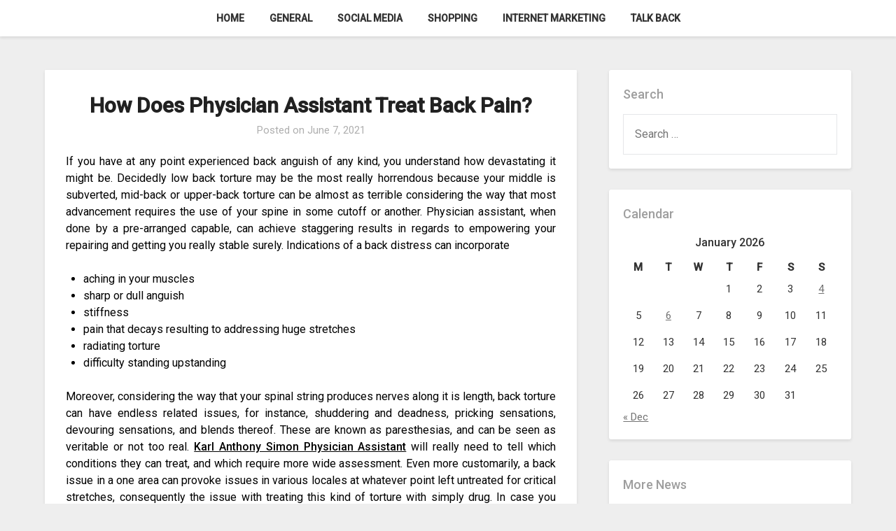

--- FILE ---
content_type: text/html; charset=UTF-8
request_url: https://www.emptynestonline.net/health/how-does-physician-assistant-treat-back-pain.htm
body_size: 54160
content:
<!doctype html>
<html lang="en-US">
<head>
	<meta charset="UTF-8">
	<meta name="viewport" content="width=device-width, initial-scale=1">
	<link rel="profile" href="https://gmpg.org/xfn/11">
	<meta name='robots' content='index, follow, max-image-preview:large, max-snippet:-1, max-video-preview:-1' />

	<!-- This site is optimized with the Yoast SEO plugin v26.7 - https://yoast.com/wordpress/plugins/seo/ -->
	<title>How Does Physician Assistant Treat Back Pain? - Emptynestonline</title>
	<link rel="canonical" href="https://www.emptynestonline.net/health/how-does-physician-assistant-treat-back-pain.htm" />
	<meta property="og:locale" content="en_US" />
	<meta property="og:type" content="article" />
	<meta property="og:title" content="How Does Physician Assistant Treat Back Pain? - Emptynestonline" />
	<meta property="og:description" content="If you have at any point experienced back anguish of any kind, you understand how devastating it might be. Decidedly low back torture may be the most really horrendous because your middle is subverted, mid-back or upper-back torture can be almost as terrible considering the way that most advancement requires the use of your spine..." />
	<meta property="og:url" content="https://www.emptynestonline.net/health/how-does-physician-assistant-treat-back-pain.htm" />
	<meta property="og:site_name" content="Emptynestonline" />
	<meta property="article:published_time" content="2021-06-07T10:13:04+00:00" />
	<meta property="article:modified_time" content="2021-06-10T10:46:04+00:00" />
	<meta property="og:image" content="https://www.emptynestonline.net/wp-content/uploads/2021/06/PA-Doctors-Review-Report_G_621938972-860x574-1.jpg" />
	<meta name="author" content="jack" />
	<meta name="twitter:card" content="summary_large_image" />
	<meta name="twitter:label1" content="Written by" />
	<meta name="twitter:data1" content="jack" />
	<meta name="twitter:label2" content="Est. reading time" />
	<meta name="twitter:data2" content="2 minutes" />
	<script type="application/ld+json" class="yoast-schema-graph">{"@context":"https://schema.org","@graph":[{"@type":"Article","@id":"https://www.emptynestonline.net/health/how-does-physician-assistant-treat-back-pain.htm#article","isPartOf":{"@id":"https://www.emptynestonline.net/health/how-does-physician-assistant-treat-back-pain.htm"},"author":{"name":"jack","@id":"https://www.emptynestonline.net/#/schema/person/78d4f9400054d99274d6d0bfc39fab1c"},"headline":"How Does Physician Assistant Treat Back Pain?","datePublished":"2021-06-07T10:13:04+00:00","dateModified":"2021-06-10T10:46:04+00:00","mainEntityOfPage":{"@id":"https://www.emptynestonline.net/health/how-does-physician-assistant-treat-back-pain.htm"},"wordCount":454,"publisher":{"@id":"https://www.emptynestonline.net/#organization"},"image":{"@id":"https://www.emptynestonline.net/health/how-does-physician-assistant-treat-back-pain.htm#primaryimage"},"thumbnailUrl":"https://www.emptynestonline.net/wp-content/uploads/2021/06/PA-Doctors-Review-Report_G_621938972-860x574-1.jpg","articleSection":["Health"],"inLanguage":"en-US"},{"@type":"WebPage","@id":"https://www.emptynestonline.net/health/how-does-physician-assistant-treat-back-pain.htm","url":"https://www.emptynestonline.net/health/how-does-physician-assistant-treat-back-pain.htm","name":"How Does Physician Assistant Treat Back Pain? - Emptynestonline","isPartOf":{"@id":"https://www.emptynestonline.net/#website"},"primaryImageOfPage":{"@id":"https://www.emptynestonline.net/health/how-does-physician-assistant-treat-back-pain.htm#primaryimage"},"image":{"@id":"https://www.emptynestonline.net/health/how-does-physician-assistant-treat-back-pain.htm#primaryimage"},"thumbnailUrl":"https://www.emptynestonline.net/wp-content/uploads/2021/06/PA-Doctors-Review-Report_G_621938972-860x574-1.jpg","datePublished":"2021-06-07T10:13:04+00:00","dateModified":"2021-06-10T10:46:04+00:00","breadcrumb":{"@id":"https://www.emptynestonline.net/health/how-does-physician-assistant-treat-back-pain.htm#breadcrumb"},"inLanguage":"en-US","potentialAction":[{"@type":"ReadAction","target":["https://www.emptynestonline.net/health/how-does-physician-assistant-treat-back-pain.htm"]}]},{"@type":"ImageObject","inLanguage":"en-US","@id":"https://www.emptynestonline.net/health/how-does-physician-assistant-treat-back-pain.htm#primaryimage","url":"https://www.emptynestonline.net/wp-content/uploads/2021/06/PA-Doctors-Review-Report_G_621938972-860x574-1.jpg","contentUrl":"https://www.emptynestonline.net/wp-content/uploads/2021/06/PA-Doctors-Review-Report_G_621938972-860x574-1.jpg","width":860,"height":574,"caption":"Physician Assistant"},{"@type":"BreadcrumbList","@id":"https://www.emptynestonline.net/health/how-does-physician-assistant-treat-back-pain.htm#breadcrumb","itemListElement":[{"@type":"ListItem","position":1,"name":"Home","item":"https://www.emptynestonline.net/"},{"@type":"ListItem","position":2,"name":"How Does Physician Assistant Treat Back Pain?"}]},{"@type":"WebSite","@id":"https://www.emptynestonline.net/#website","url":"https://www.emptynestonline.net/","name":"Emptynestonline","description":"Experience best things","publisher":{"@id":"https://www.emptynestonline.net/#organization"},"potentialAction":[{"@type":"SearchAction","target":{"@type":"EntryPoint","urlTemplate":"https://www.emptynestonline.net/?s={search_term_string}"},"query-input":{"@type":"PropertyValueSpecification","valueRequired":true,"valueName":"search_term_string"}}],"inLanguage":"en-US"},{"@type":"Organization","@id":"https://www.emptynestonline.net/#organization","name":"Emptynestonline","url":"https://www.emptynestonline.net/","logo":{"@type":"ImageObject","inLanguage":"en-US","@id":"https://www.emptynestonline.net/#/schema/logo/image/","url":"https://www.emptynestonline.net/wp-content/uploads/2025/08/image-Photoroom-2025-08-07T170751.208.png","contentUrl":"https://www.emptynestonline.net/wp-content/uploads/2025/08/image-Photoroom-2025-08-07T170751.208.png","width":347,"height":168,"caption":"Emptynestonline"},"image":{"@id":"https://www.emptynestonline.net/#/schema/logo/image/"}},{"@type":"Person","@id":"https://www.emptynestonline.net/#/schema/person/78d4f9400054d99274d6d0bfc39fab1c","name":"jack","image":{"@type":"ImageObject","inLanguage":"en-US","@id":"https://www.emptynestonline.net/#/schema/person/image/","url":"https://secure.gravatar.com/avatar/27fcf94f76c37d2efe75074cdfac0fb8ebfe8db4b73c290676b10c4e487434fb?s=96&d=mm&r=g","contentUrl":"https://secure.gravatar.com/avatar/27fcf94f76c37d2efe75074cdfac0fb8ebfe8db4b73c290676b10c4e487434fb?s=96&d=mm&r=g","caption":"jack"},"url":"https://www.emptynestonline.net/author/admin"}]}</script>
	<!-- / Yoast SEO plugin. -->


<link rel='dns-prefetch' href='//fonts.googleapis.com' />
<link rel="alternate" type="application/rss+xml" title="Emptynestonline &raquo; Feed" href="https://www.emptynestonline.net/feed" />
<link rel="alternate" title="oEmbed (JSON)" type="application/json+oembed" href="https://www.emptynestonline.net/wp-json/oembed/1.0/embed?url=https%3A%2F%2Fwww.emptynestonline.net%2Fhealth%2Fhow-does-physician-assistant-treat-back-pain.htm" />
<link rel="alternate" title="oEmbed (XML)" type="text/xml+oembed" href="https://www.emptynestonline.net/wp-json/oembed/1.0/embed?url=https%3A%2F%2Fwww.emptynestonline.net%2Fhealth%2Fhow-does-physician-assistant-treat-back-pain.htm&#038;format=xml" />
<style id='wp-img-auto-sizes-contain-inline-css' type='text/css'>
img:is([sizes=auto i],[sizes^="auto," i]){contain-intrinsic-size:3000px 1500px}
/*# sourceURL=wp-img-auto-sizes-contain-inline-css */
</style>
<style id='wp-emoji-styles-inline-css' type='text/css'>

	img.wp-smiley, img.emoji {
		display: inline !important;
		border: none !important;
		box-shadow: none !important;
		height: 1em !important;
		width: 1em !important;
		margin: 0 0.07em !important;
		vertical-align: -0.1em !important;
		background: none !important;
		padding: 0 !important;
	}
/*# sourceURL=wp-emoji-styles-inline-css */
</style>
<style id='wp-block-library-inline-css' type='text/css'>
:root{--wp-block-synced-color:#7a00df;--wp-block-synced-color--rgb:122,0,223;--wp-bound-block-color:var(--wp-block-synced-color);--wp-editor-canvas-background:#ddd;--wp-admin-theme-color:#007cba;--wp-admin-theme-color--rgb:0,124,186;--wp-admin-theme-color-darker-10:#006ba1;--wp-admin-theme-color-darker-10--rgb:0,107,160.5;--wp-admin-theme-color-darker-20:#005a87;--wp-admin-theme-color-darker-20--rgb:0,90,135;--wp-admin-border-width-focus:2px}@media (min-resolution:192dpi){:root{--wp-admin-border-width-focus:1.5px}}.wp-element-button{cursor:pointer}:root .has-very-light-gray-background-color{background-color:#eee}:root .has-very-dark-gray-background-color{background-color:#313131}:root .has-very-light-gray-color{color:#eee}:root .has-very-dark-gray-color{color:#313131}:root .has-vivid-green-cyan-to-vivid-cyan-blue-gradient-background{background:linear-gradient(135deg,#00d084,#0693e3)}:root .has-purple-crush-gradient-background{background:linear-gradient(135deg,#34e2e4,#4721fb 50%,#ab1dfe)}:root .has-hazy-dawn-gradient-background{background:linear-gradient(135deg,#faaca8,#dad0ec)}:root .has-subdued-olive-gradient-background{background:linear-gradient(135deg,#fafae1,#67a671)}:root .has-atomic-cream-gradient-background{background:linear-gradient(135deg,#fdd79a,#004a59)}:root .has-nightshade-gradient-background{background:linear-gradient(135deg,#330968,#31cdcf)}:root .has-midnight-gradient-background{background:linear-gradient(135deg,#020381,#2874fc)}:root{--wp--preset--font-size--normal:16px;--wp--preset--font-size--huge:42px}.has-regular-font-size{font-size:1em}.has-larger-font-size{font-size:2.625em}.has-normal-font-size{font-size:var(--wp--preset--font-size--normal)}.has-huge-font-size{font-size:var(--wp--preset--font-size--huge)}.has-text-align-center{text-align:center}.has-text-align-left{text-align:left}.has-text-align-right{text-align:right}.has-fit-text{white-space:nowrap!important}#end-resizable-editor-section{display:none}.aligncenter{clear:both}.items-justified-left{justify-content:flex-start}.items-justified-center{justify-content:center}.items-justified-right{justify-content:flex-end}.items-justified-space-between{justify-content:space-between}.screen-reader-text{border:0;clip-path:inset(50%);height:1px;margin:-1px;overflow:hidden;padding:0;position:absolute;width:1px;word-wrap:normal!important}.screen-reader-text:focus{background-color:#ddd;clip-path:none;color:#444;display:block;font-size:1em;height:auto;left:5px;line-height:normal;padding:15px 23px 14px;text-decoration:none;top:5px;width:auto;z-index:100000}html :where(.has-border-color){border-style:solid}html :where([style*=border-top-color]){border-top-style:solid}html :where([style*=border-right-color]){border-right-style:solid}html :where([style*=border-bottom-color]){border-bottom-style:solid}html :where([style*=border-left-color]){border-left-style:solid}html :where([style*=border-width]){border-style:solid}html :where([style*=border-top-width]){border-top-style:solid}html :where([style*=border-right-width]){border-right-style:solid}html :where([style*=border-bottom-width]){border-bottom-style:solid}html :where([style*=border-left-width]){border-left-style:solid}html :where(img[class*=wp-image-]){height:auto;max-width:100%}:where(figure){margin:0 0 1em}html :where(.is-position-sticky){--wp-admin--admin-bar--position-offset:var(--wp-admin--admin-bar--height,0px)}@media screen and (max-width:600px){html :where(.is-position-sticky){--wp-admin--admin-bar--position-offset:0px}}

/*# sourceURL=wp-block-library-inline-css */
</style><style id='global-styles-inline-css' type='text/css'>
:root{--wp--preset--aspect-ratio--square: 1;--wp--preset--aspect-ratio--4-3: 4/3;--wp--preset--aspect-ratio--3-4: 3/4;--wp--preset--aspect-ratio--3-2: 3/2;--wp--preset--aspect-ratio--2-3: 2/3;--wp--preset--aspect-ratio--16-9: 16/9;--wp--preset--aspect-ratio--9-16: 9/16;--wp--preset--color--black: #000000;--wp--preset--color--cyan-bluish-gray: #abb8c3;--wp--preset--color--white: #ffffff;--wp--preset--color--pale-pink: #f78da7;--wp--preset--color--vivid-red: #cf2e2e;--wp--preset--color--luminous-vivid-orange: #ff6900;--wp--preset--color--luminous-vivid-amber: #fcb900;--wp--preset--color--light-green-cyan: #7bdcb5;--wp--preset--color--vivid-green-cyan: #00d084;--wp--preset--color--pale-cyan-blue: #8ed1fc;--wp--preset--color--vivid-cyan-blue: #0693e3;--wp--preset--color--vivid-purple: #9b51e0;--wp--preset--gradient--vivid-cyan-blue-to-vivid-purple: linear-gradient(135deg,rgb(6,147,227) 0%,rgb(155,81,224) 100%);--wp--preset--gradient--light-green-cyan-to-vivid-green-cyan: linear-gradient(135deg,rgb(122,220,180) 0%,rgb(0,208,130) 100%);--wp--preset--gradient--luminous-vivid-amber-to-luminous-vivid-orange: linear-gradient(135deg,rgb(252,185,0) 0%,rgb(255,105,0) 100%);--wp--preset--gradient--luminous-vivid-orange-to-vivid-red: linear-gradient(135deg,rgb(255,105,0) 0%,rgb(207,46,46) 100%);--wp--preset--gradient--very-light-gray-to-cyan-bluish-gray: linear-gradient(135deg,rgb(238,238,238) 0%,rgb(169,184,195) 100%);--wp--preset--gradient--cool-to-warm-spectrum: linear-gradient(135deg,rgb(74,234,220) 0%,rgb(151,120,209) 20%,rgb(207,42,186) 40%,rgb(238,44,130) 60%,rgb(251,105,98) 80%,rgb(254,248,76) 100%);--wp--preset--gradient--blush-light-purple: linear-gradient(135deg,rgb(255,206,236) 0%,rgb(152,150,240) 100%);--wp--preset--gradient--blush-bordeaux: linear-gradient(135deg,rgb(254,205,165) 0%,rgb(254,45,45) 50%,rgb(107,0,62) 100%);--wp--preset--gradient--luminous-dusk: linear-gradient(135deg,rgb(255,203,112) 0%,rgb(199,81,192) 50%,rgb(65,88,208) 100%);--wp--preset--gradient--pale-ocean: linear-gradient(135deg,rgb(255,245,203) 0%,rgb(182,227,212) 50%,rgb(51,167,181) 100%);--wp--preset--gradient--electric-grass: linear-gradient(135deg,rgb(202,248,128) 0%,rgb(113,206,126) 100%);--wp--preset--gradient--midnight: linear-gradient(135deg,rgb(2,3,129) 0%,rgb(40,116,252) 100%);--wp--preset--font-size--small: 13px;--wp--preset--font-size--medium: 20px;--wp--preset--font-size--large: 36px;--wp--preset--font-size--x-large: 42px;--wp--preset--spacing--20: 0.44rem;--wp--preset--spacing--30: 0.67rem;--wp--preset--spacing--40: 1rem;--wp--preset--spacing--50: 1.5rem;--wp--preset--spacing--60: 2.25rem;--wp--preset--spacing--70: 3.38rem;--wp--preset--spacing--80: 5.06rem;--wp--preset--shadow--natural: 6px 6px 9px rgba(0, 0, 0, 0.2);--wp--preset--shadow--deep: 12px 12px 50px rgba(0, 0, 0, 0.4);--wp--preset--shadow--sharp: 6px 6px 0px rgba(0, 0, 0, 0.2);--wp--preset--shadow--outlined: 6px 6px 0px -3px rgb(255, 255, 255), 6px 6px rgb(0, 0, 0);--wp--preset--shadow--crisp: 6px 6px 0px rgb(0, 0, 0);}:where(.is-layout-flex){gap: 0.5em;}:where(.is-layout-grid){gap: 0.5em;}body .is-layout-flex{display: flex;}.is-layout-flex{flex-wrap: wrap;align-items: center;}.is-layout-flex > :is(*, div){margin: 0;}body .is-layout-grid{display: grid;}.is-layout-grid > :is(*, div){margin: 0;}:where(.wp-block-columns.is-layout-flex){gap: 2em;}:where(.wp-block-columns.is-layout-grid){gap: 2em;}:where(.wp-block-post-template.is-layout-flex){gap: 1.25em;}:where(.wp-block-post-template.is-layout-grid){gap: 1.25em;}.has-black-color{color: var(--wp--preset--color--black) !important;}.has-cyan-bluish-gray-color{color: var(--wp--preset--color--cyan-bluish-gray) !important;}.has-white-color{color: var(--wp--preset--color--white) !important;}.has-pale-pink-color{color: var(--wp--preset--color--pale-pink) !important;}.has-vivid-red-color{color: var(--wp--preset--color--vivid-red) !important;}.has-luminous-vivid-orange-color{color: var(--wp--preset--color--luminous-vivid-orange) !important;}.has-luminous-vivid-amber-color{color: var(--wp--preset--color--luminous-vivid-amber) !important;}.has-light-green-cyan-color{color: var(--wp--preset--color--light-green-cyan) !important;}.has-vivid-green-cyan-color{color: var(--wp--preset--color--vivid-green-cyan) !important;}.has-pale-cyan-blue-color{color: var(--wp--preset--color--pale-cyan-blue) !important;}.has-vivid-cyan-blue-color{color: var(--wp--preset--color--vivid-cyan-blue) !important;}.has-vivid-purple-color{color: var(--wp--preset--color--vivid-purple) !important;}.has-black-background-color{background-color: var(--wp--preset--color--black) !important;}.has-cyan-bluish-gray-background-color{background-color: var(--wp--preset--color--cyan-bluish-gray) !important;}.has-white-background-color{background-color: var(--wp--preset--color--white) !important;}.has-pale-pink-background-color{background-color: var(--wp--preset--color--pale-pink) !important;}.has-vivid-red-background-color{background-color: var(--wp--preset--color--vivid-red) !important;}.has-luminous-vivid-orange-background-color{background-color: var(--wp--preset--color--luminous-vivid-orange) !important;}.has-luminous-vivid-amber-background-color{background-color: var(--wp--preset--color--luminous-vivid-amber) !important;}.has-light-green-cyan-background-color{background-color: var(--wp--preset--color--light-green-cyan) !important;}.has-vivid-green-cyan-background-color{background-color: var(--wp--preset--color--vivid-green-cyan) !important;}.has-pale-cyan-blue-background-color{background-color: var(--wp--preset--color--pale-cyan-blue) !important;}.has-vivid-cyan-blue-background-color{background-color: var(--wp--preset--color--vivid-cyan-blue) !important;}.has-vivid-purple-background-color{background-color: var(--wp--preset--color--vivid-purple) !important;}.has-black-border-color{border-color: var(--wp--preset--color--black) !important;}.has-cyan-bluish-gray-border-color{border-color: var(--wp--preset--color--cyan-bluish-gray) !important;}.has-white-border-color{border-color: var(--wp--preset--color--white) !important;}.has-pale-pink-border-color{border-color: var(--wp--preset--color--pale-pink) !important;}.has-vivid-red-border-color{border-color: var(--wp--preset--color--vivid-red) !important;}.has-luminous-vivid-orange-border-color{border-color: var(--wp--preset--color--luminous-vivid-orange) !important;}.has-luminous-vivid-amber-border-color{border-color: var(--wp--preset--color--luminous-vivid-amber) !important;}.has-light-green-cyan-border-color{border-color: var(--wp--preset--color--light-green-cyan) !important;}.has-vivid-green-cyan-border-color{border-color: var(--wp--preset--color--vivid-green-cyan) !important;}.has-pale-cyan-blue-border-color{border-color: var(--wp--preset--color--pale-cyan-blue) !important;}.has-vivid-cyan-blue-border-color{border-color: var(--wp--preset--color--vivid-cyan-blue) !important;}.has-vivid-purple-border-color{border-color: var(--wp--preset--color--vivid-purple) !important;}.has-vivid-cyan-blue-to-vivid-purple-gradient-background{background: var(--wp--preset--gradient--vivid-cyan-blue-to-vivid-purple) !important;}.has-light-green-cyan-to-vivid-green-cyan-gradient-background{background: var(--wp--preset--gradient--light-green-cyan-to-vivid-green-cyan) !important;}.has-luminous-vivid-amber-to-luminous-vivid-orange-gradient-background{background: var(--wp--preset--gradient--luminous-vivid-amber-to-luminous-vivid-orange) !important;}.has-luminous-vivid-orange-to-vivid-red-gradient-background{background: var(--wp--preset--gradient--luminous-vivid-orange-to-vivid-red) !important;}.has-very-light-gray-to-cyan-bluish-gray-gradient-background{background: var(--wp--preset--gradient--very-light-gray-to-cyan-bluish-gray) !important;}.has-cool-to-warm-spectrum-gradient-background{background: var(--wp--preset--gradient--cool-to-warm-spectrum) !important;}.has-blush-light-purple-gradient-background{background: var(--wp--preset--gradient--blush-light-purple) !important;}.has-blush-bordeaux-gradient-background{background: var(--wp--preset--gradient--blush-bordeaux) !important;}.has-luminous-dusk-gradient-background{background: var(--wp--preset--gradient--luminous-dusk) !important;}.has-pale-ocean-gradient-background{background: var(--wp--preset--gradient--pale-ocean) !important;}.has-electric-grass-gradient-background{background: var(--wp--preset--gradient--electric-grass) !important;}.has-midnight-gradient-background{background: var(--wp--preset--gradient--midnight) !important;}.has-small-font-size{font-size: var(--wp--preset--font-size--small) !important;}.has-medium-font-size{font-size: var(--wp--preset--font-size--medium) !important;}.has-large-font-size{font-size: var(--wp--preset--font-size--large) !important;}.has-x-large-font-size{font-size: var(--wp--preset--font-size--x-large) !important;}
/*# sourceURL=global-styles-inline-css */
</style>

<style id='classic-theme-styles-inline-css' type='text/css'>
/*! This file is auto-generated */
.wp-block-button__link{color:#fff;background-color:#32373c;border-radius:9999px;box-shadow:none;text-decoration:none;padding:calc(.667em + 2px) calc(1.333em + 2px);font-size:1.125em}.wp-block-file__button{background:#32373c;color:#fff;text-decoration:none}
/*# sourceURL=/wp-includes/css/classic-themes.min.css */
</style>
<link rel='stylesheet' id='parente2-style-css' href='https://www.emptynestonline.net/wp-content/themes/businessly/style.css?ver=6.9' type='text/css' media='all' />
<link rel='stylesheet' id='childe2-style-css' href='https://www.emptynestonline.net/wp-content/themes/Businesslychild/style.css?ver=6.9' type='text/css' media='all' />
<link rel='stylesheet' id='font-awesome-css' href='https://www.emptynestonline.net/wp-content/themes/businessly/css/font-awesome.min.css?ver=6.9' type='text/css' media='all' />
<link rel='stylesheet' id='businessly-style-css' href='https://www.emptynestonline.net/wp-content/themes/Businesslychild/style.css?ver=6.9' type='text/css' media='all' />
<link rel='stylesheet' id='businessly-google-fonts-css' href='//fonts.googleapis.com/css?family=Roboto%3A300%2C400%2C500&#038;ver=6.9' type='text/css' media='all' />
<script type="text/javascript" src="https://www.emptynestonline.net/wp-includes/js/jquery/jquery.min.js?ver=3.7.1" id="jquery-core-js"></script>
<script type="text/javascript" src="https://www.emptynestonline.net/wp-includes/js/jquery/jquery-migrate.min.js?ver=3.4.1" id="jquery-migrate-js"></script>
<link rel="https://api.w.org/" href="https://www.emptynestonline.net/wp-json/" /><link rel="alternate" title="JSON" type="application/json" href="https://www.emptynestonline.net/wp-json/wp/v2/posts/3985" /><link rel="EditURI" type="application/rsd+xml" title="RSD" href="https://www.emptynestonline.net/xmlrpc.php?rsd" />
<meta name="generator" content="WordPress 6.9" />
<link rel='shortlink' href='https://www.emptynestonline.net/?p=3985' />

		<style type="text/css">
		body, .site, .swidgets-wrap h3, .post-data-text { background: ; }
		.site-title a, .site-description { color: ; }
		.sheader { background-color:  !important; }
		.main-navigation ul li a, .main-navigation ul li .sub-arrow, .super-menu .toggle-mobile-menu,.toggle-mobile-menu:before, .mobile-menu-active .smenu-hide { color: ; }
		#smobile-menu.show .main-navigation ul ul.children.active, #smobile-menu.show .main-navigation ul ul.sub-menu.active, #smobile-menu.show .main-navigation ul li, .smenu-hide.toggle-mobile-menu.menu-toggle, #smobile-menu.show .main-navigation ul li, .primary-menu ul li ul.children li, .primary-menu ul li ul.sub-menu li, .primary-menu .pmenu, .super-menu { border-color: ; border-bottom-color: ; }
		#secondary .widget h3, #secondary .widget h3 a, #secondary .widget h4, #secondary .widget h1, #secondary .widget h2, #secondary .widget h5, #secondary .widget h6, #secondary .widget h4 a { color: ; }
		#secondary .widget a, #secondary a, #secondary .widget li a , #secondary span.sub-arrow{ color: ; }
		#secondary, #secondary .widget, #secondary .widget p, #secondary .widget li, .widget time.rpwe-time.published { color: ; }
		#secondary .swidgets-wrap, #secondary .widget ul li, .featured-sidebar .search-field { border-color: ; }
		.site-info, .footer-column-three input.search-submit, .footer-column-three p, .footer-column-three li, .footer-column-three td, .footer-column-three th, .footer-column-three caption { color: ; }
		.footer-column-three h3, .footer-column-three h4, .footer-column-three h5, .footer-column-three h6, .footer-column-three h1, .footer-column-three h2, .footer-column-three h4, .footer-column-three h3 a { color: ; }
		.footer-column-three a, .footer-column-three li a, .footer-column-three .widget a, .footer-column-three .sub-arrow { color: ; }
		.footer-column-three h3:after { background: ; }
		.site-info, .widget ul li, .footer-column-three input.search-field, .footer-column-three input.search-submit { border-color: ; }
		.site-footer { background-color: ; }
		.content-wrapper h2.entry-title a, .content-wrapper h2.entry-title a:hover, .content-wrapper h2.entry-title a:active, .content-wrapper h2.entry-title a:focus, .archive .page-header h1, .blogposts-list h2 a, .blogposts-list h2 a:hover, .blogposts-list h2 a:active, .search-results h1.page-title { color: ; }
		.blogposts-list .post-data-text, .blogposts-list .post-data-text a, .content-wrapper .post-data-text *{ color: ; }
		.blogposts-list p { color: ; }
		.page-numbers li a, .blogposts-list .blogpost-button { background: ; }
		.page-numbers li a, .blogposts-list .blogpost-button, span.page-numbers.dots, .page-numbers.current, .page-numbers li a:hover { color: ; }
		.archive .page-header h1, .search-results h1.page-title, .blogposts-list.fbox, span.page-numbers.dots, .page-numbers li a, .page-numbers.current { border-color: ; }
		.blogposts-list .post-data-divider { background: ; }
		.page .comments-area .comment-author, .page .comments-area .comment-author a, .page .comments-area .comments-title, .page .content-area h1, .page .content-area h2, .page .content-area h3, .page .content-area h4, .page .content-area h5, .page .content-area h6, .page .content-area th, .single  .comments-area .comment-author, .single .comments-area .comment-author a, .single .comments-area .comments-title, .single .content-area h1, .single .content-area h2, .single .content-area h3, .single .content-area h4, .single .content-area h5, .single .content-area h6, .single .content-area th, .search-no-results h1, .error404 h1 { color: ; }
		.single .post-data-text, .page .post-data-text, .page .post-data-text a, .single .post-data-text a, .comments-area .comment-meta .comment-metadata a, .single .post-data-text * { color: ; }
		.page .content-area p, .page article, .page .content-area table, .page .content-area dd, .page .content-area dt, .page .content-area address, .page .content-area .entry-content, .page .content-area li, .page .content-area ol, .single .content-area p, .single article, .single .content-area table, .single .content-area dd, .single .content-area dt, .single .content-area address, .single .entry-content, .single .content-area li, .single .content-area ol, .search-no-results .page-content p { color: ; }
		.single .entry-content a, .page .entry-content a, .comment-content a, .comments-area .reply a, .logged-in-as a, .comments-area .comment-respond a { color: ; }
		.comments-area p.form-submit input { background: ; }
		.error404 .page-content p, .error404 input.search-submit, .search-no-results input.search-submit { color: ; }
		.page .comments-area, .page article.fbox, .page article tr, .page .comments-area ol.comment-list ol.children li, .page .comments-area ol.comment-list .comment, .single .comments-area, .single article.fbox, .single article tr, .comments-area ol.comment-list ol.children li, .comments-area ol.comment-list .comment, .error404 main#main, .error404 .search-form label, .search-no-results .search-form label, .error404 input.search-submit, .search-no-results input.search-submit, .error404 main#main, .search-no-results section.fbox.no-results.not-found{ border-color: ; }
		.single .post-data-divider, .page .post-data-divider { background: ; }
		.single .comments-area p.form-submit input, .page .comments-area p.form-submit input { color: ; }
		.bottom-header-wrapper { padding-top: px; }
		.bottom-header-wrapper { padding-bottom: px; }
		.bottom-header-wrapper { background: ; }
		.bottom-header-wrapper *{ color: ; }
		.header-widget a, .header-widget li a, .header-widget i.fa { color: ; }
		.header-widget, .header-widget p, .header-widget li, .header-widget .textwidget { color: ; }
		.header-widget .widget-title, .header-widget h1, .header-widget h3, .header-widget h2, .header-widget h4, .header-widget h5, .header-widget h6{ color: ; }
		.header-widget.swidgets-wrap, .header-widget ul li, .header-widget .search-field { border-color: ; }
		.bottom-header-title, .bottom-header-paragraph{ color: ; }
		#secondary .widget-title-lines:after, #secondary .widget-title-lines:before { background: ; }
		.header-widgets-wrapper .swidgets-wrap{ background: ; }
		.top-nav-wrapper, .primary-menu .pmenu, .super-menu, #smobile-menu, .primary-menu ul li ul.children, .primary-menu ul li ul.sub-menu { background-color: ; }
		#secondary .widget{ background: ; }
		#secondary .swidget { border-color: ; }
		.archive article.fbox, .search-results article.fbox, .blog article.fbox { background: ; }
		.comments-area, .single article.fbox, .page article.fbox { background: ; }
		</style>
		<style type="text/css">


	.bottom-header-wrapper .logo-container .logofont {
		color: #blank;
	}
	.bottom-header-wrapper .logo-container .logofont {
		border-color:#blank;
	}
			a.logofont {
			position: absolute;
			clip: rect(1px, 1px, 1px, 1px);
			display:none;
		}
	
	https://www.emptynestonline.net/wp-content/themes/businessly/img/bg-img-2.jpg"
			a.logofont{
			position: absolute;
			clip: rect(1px, 1px, 1px, 1px);
			display:none;
		}
		</style>
<link rel="icon" href="https://www.emptynestonline.net/wp-content/uploads/2025/08/Customize-Emptynestonline-Experience-best-things-08-07-2025_05_08_PM.png" sizes="32x32" />
<link rel="icon" href="https://www.emptynestonline.net/wp-content/uploads/2025/08/Customize-Emptynestonline-Experience-best-things-08-07-2025_05_08_PM.png" sizes="192x192" />
<link rel="apple-touch-icon" href="https://www.emptynestonline.net/wp-content/uploads/2025/08/Customize-Emptynestonline-Experience-best-things-08-07-2025_05_08_PM.png" />
<meta name="msapplication-TileImage" content="https://www.emptynestonline.net/wp-content/uploads/2025/08/Customize-Emptynestonline-Experience-best-things-08-07-2025_05_08_PM.png" />
		<style type="text/css" id="wp-custom-css">
			*:focus {
    outline: none !important;
}			</style>
		</head>

<body data-rsssl=1 class="wp-singular post-template-default single single-post postid-3985 single-format-standard wp-custom-logo wp-theme-businessly wp-child-theme-Businesslychild header-image">
	     <a class="skip-link screen-reader-text" href="#content">
Skip to content</a>

	<div id="page" class="site">

			


		<!--Nav start-->

		<header id="masthead" class="sheader site-header clearfix">
			<nav id="primary-site-navigation" class="primary-menu main-navigation clearfix">

				<a href="#" id="pull" class="smenu-hide toggle-mobile-menu menu-toggle" aria-controls="secondary-menu" aria-expanded="false">Menu</a>
				<div class="top-nav-wrapper">
					<div class="content-wrap">
						<div class="center-main-menu">
							<div class="menu-menu-container"><ul id="primary-menu" class="pmenu"><li id="menu-item-55" class="menu-item menu-item-type-custom menu-item-object-custom menu-item-home menu-item-55"><a href="https://www.emptynestonline.net/">Home</a></li>
<li id="menu-item-13" class="menu-item menu-item-type-taxonomy menu-item-object-category menu-item-13"><a href="https://www.emptynestonline.net/category/general">General</a></li>
<li id="menu-item-49" class="menu-item menu-item-type-taxonomy menu-item-object-category menu-item-49"><a href="https://www.emptynestonline.net/category/social-media">Social Media</a></li>
<li id="menu-item-50" class="menu-item menu-item-type-taxonomy menu-item-object-category menu-item-50"><a href="https://www.emptynestonline.net/category/shopping">Shopping</a></li>
<li id="menu-item-51" class="menu-item menu-item-type-taxonomy menu-item-object-category menu-item-51"><a href="https://www.emptynestonline.net/category/internet-marketing">Internet Marketing</a></li>
<li id="menu-item-56" class="menu-item menu-item-type-post_type menu-item-object-page menu-item-56"><a href="https://www.emptynestonline.net/talk-back">Talk Back</a></li>
</ul></div>							</div>
						</div>
					</div>
				</nav>

				<div class="super-menu clearfix">
					<div class="super-menu-inner">
						<a href="#" id="pull" class="toggle-mobile-menu menu-toggle" aria-controls="secondary-menu" aria-expanded="false">

															<a href="https://www.emptynestonline.net/" class="custom-logo-link" rel="home"><img width="347" height="168" src="https://www.emptynestonline.net/wp-content/uploads/2025/08/image-Photoroom-2025-08-07T170751.208.png" class="custom-logo" alt="Emptynestonline" decoding="async" fetchpriority="high" srcset="https://www.emptynestonline.net/wp-content/uploads/2025/08/image-Photoroom-2025-08-07T170751.208.png 347w, https://www.emptynestonline.net/wp-content/uploads/2025/08/image-Photoroom-2025-08-07T170751.208-300x145.png 300w" sizes="(max-width: 347px) 100vw, 347px" /></a>													</a>
					</div>
				</div>
				<div id="mobile-menu-overlay"></div>
			</header>
			<!--Nav end-->

			<div class="content-wrap">
					<!-- Upper widgets -->
					<div class="header-widgets-wrapper">
						
						
											</div>
					<!-- / Upper widgets -->


			</div>

			<div id="content" class="site-content clearfix">
				<div class="content-wrap">

	<div id="primary" class="featured-content content-area">
		<main id="main" class="site-main">

				<article id="post-3985" class="posts-entry fbox post-3985 post type-post status-publish format-standard hentry category-health">
	<header class="entry-header">
		<h1 class="entry-title">How Does Physician Assistant Treat Back Pain?</h1>		<div class="entry-meta">
			<div class="blog-data-wrapper">
				<div class="post-data-divider"></div>
				<div class="post-data-positioning">
					<div class="post-data-text">
						<span class="posted-on">Posted on <a href="https://www.emptynestonline.net/health/how-does-physician-assistant-treat-back-pain.htm" rel="bookmark"><time class="entry-date published" datetime="2021-06-07T10:13:04+00:00">June 7, 2021</time><time class="updated" datetime="2021-06-10T10:46:04+00:00">June 10, 2021</time></a></span><span class="byline"> </span>					</div>
				</div>
			</div>
		</div><!-- .entry-meta -->
			</header><!-- .entry-header -->

	<div class="entry-content">
		<p style="text-align: justify;">If you have at any point experienced back anguish of any kind, you understand how devastating it might be. Decidedly low back torture may be the most really horrendous because your middle is subverted, mid-back or upper-back torture can be almost as terrible considering the way that most advancement requires the use of your spine in some cutoff or another. Physician assistant, when done by a pre-arranged capable, can achieve staggering results in regards to empowering your repairing and getting you really stable surely. Indications of a back distress can incorporate</p>
<ul style="text-align: justify;">
<li>aching in your muscles</li>
<li>sharp or dull anguish</li>
<li>stiffness</li>
<li>pain that decays resulting to addressing huge stretches</li>
<li>radiating torture</li>
<li>difficulty standing upstanding</li>
</ul>
<p style="text-align: justify;">Moreover, considering the way that your spinal string produces nerves along it is length, back torture can have endless related issues, for instance, shuddering and deadness, pricking sensations, devouring sensations, and blends thereof. These are known as paresthesias, and can be seen as veritable or not too real. <strong><a href="https://karlanthonysimonpahoustontx.com/">Karl Anthony Simon Physician Assistant</a></strong> will really need to tell which conditions they can treat, and which require more wide assessment. Even more customarily, a back issue in a one area can provoke issues in various locales at whatever point left untreated for critical stretches, consequently the issue with treating this kind of torture with simply drug. In case you fundamentally use drugs to dull your upper back anguish, for example, you may then mischief your lower back as your body endeavors to compensate for a body that is not walking upstanding on account of injury. Your physician assistant will really need to not simply treat the issue causing you back desolation, yet will really need to moreover give you rehearses when imperative to help forever right your position and thwart further burdens.</p>
<p><img decoding="async" class="aligncenter  wp-image-3988" src="https://www.emptynestonline.net/wp-content/uploads/2021/06/PA-Doctors-Review-Report_G_621938972-860x574-1.jpg" alt="Physician Assistant" width="719" height="480" srcset="https://www.emptynestonline.net/wp-content/uploads/2021/06/PA-Doctors-Review-Report_G_621938972-860x574-1.jpg 860w, https://www.emptynestonline.net/wp-content/uploads/2021/06/PA-Doctors-Review-Report_G_621938972-860x574-1-300x200.jpg 300w, https://www.emptynestonline.net/wp-content/uploads/2021/06/PA-Doctors-Review-Report_G_621938972-860x574-1-768x513.jpg 768w, https://www.emptynestonline.net/wp-content/uploads/2021/06/PA-Doctors-Review-Report_G_621938972-860x574-1-850x567.jpg 850w" sizes="(max-width: 719px) 100vw, 719px" /></p>
<p style="text-align: justify;">Physician assistant is a sort of treatment that uses physical or mechanical as limited cautious. Most games wounds can be amended through physician assistant alone or in blend in with an operation. Essentially, your treatment in physician assistant for back torture should incorporate manual treatment over the use of machines. The upside of manual treatment is that you will undoubtedly achieve positive results that have longer suffering effects. Machines in physician assistant work environments engage the physician assistant to treat more than every understanding thusly, anyway they control the limit of the counsel to give better, suffering recovering. Make sure to cling to rules on practice eagerly when given, and even record things and posture heaps of requests. You should have some resulting gatherings with your physician assistant as well, to ensure that you are doing the exercises properly and that you are achieving your goals towards torture decline and improved individual fulfillment.</p>

			</div><!-- .entry-content -->
</article><!-- #post-3985 -->

		</main><!-- #main -->
	</div><!-- #primary -->


<aside id="secondary" class="featured-sidebar widget-area">
	<section id="search-2" class="fbox swidgets-wrap widget widget_search"><div class="sidebar-headline-wrapper"><div class="sidebarlines-wrapper"><div class="widget-title-lines"></div></div><h4 class="widget-title">Search</h4></div><form role="search" method="get" class="search-form" action="https://www.emptynestonline.net/">
				<label>
					<span class="screen-reader-text">Search for:</span>
					<input type="search" class="search-field" placeholder="Search &hellip;" value="" name="s" />
				</label>
				<input type="submit" class="search-submit" value="Search" />
			</form></section><section id="calendar-2" class="fbox swidgets-wrap widget widget_calendar"><div class="sidebar-headline-wrapper"><div class="sidebarlines-wrapper"><div class="widget-title-lines"></div></div><h4 class="widget-title">Calendar</h4></div><div id="calendar_wrap" class="calendar_wrap"><table id="wp-calendar" class="wp-calendar-table">
	<caption>January 2026</caption>
	<thead>
	<tr>
		<th scope="col" aria-label="Monday">M</th>
		<th scope="col" aria-label="Tuesday">T</th>
		<th scope="col" aria-label="Wednesday">W</th>
		<th scope="col" aria-label="Thursday">T</th>
		<th scope="col" aria-label="Friday">F</th>
		<th scope="col" aria-label="Saturday">S</th>
		<th scope="col" aria-label="Sunday">S</th>
	</tr>
	</thead>
	<tbody>
	<tr>
		<td colspan="3" class="pad">&nbsp;</td><td>1</td><td>2</td><td>3</td><td><a href="https://www.emptynestonline.net/2026/01/04" aria-label="Posts published on January 4, 2026">4</a></td>
	</tr>
	<tr>
		<td>5</td><td><a href="https://www.emptynestonline.net/2026/01/06" aria-label="Posts published on January 6, 2026">6</a></td><td>7</td><td>8</td><td>9</td><td>10</td><td>11</td>
	</tr>
	<tr>
		<td>12</td><td>13</td><td>14</td><td id="today">15</td><td>16</td><td>17</td><td>18</td>
	</tr>
	<tr>
		<td>19</td><td>20</td><td>21</td><td>22</td><td>23</td><td>24</td><td>25</td>
	</tr>
	<tr>
		<td>26</td><td>27</td><td>28</td><td>29</td><td>30</td><td>31</td>
		<td class="pad" colspan="1">&nbsp;</td>
	</tr>
	</tbody>
	</table><nav aria-label="Previous and next months" class="wp-calendar-nav">
		<span class="wp-calendar-nav-prev"><a href="https://www.emptynestonline.net/2025/12">&laquo; Dec</a></span>
		<span class="pad">&nbsp;</span>
		<span class="wp-calendar-nav-next">&nbsp;</span>
	</nav></div></section>
		<section id="recent-posts-2" class="fbox swidgets-wrap widget widget_recent_entries">
		<div class="sidebar-headline-wrapper"><div class="sidebarlines-wrapper"><div class="widget-title-lines"></div></div><h4 class="widget-title">More News</h4></div>
		<ul>
											<li>
					<a href="https://www.emptynestonline.net/education/machine-safety-training-that-supports-compliance-and-efficiency.htm">Machine Safety Training That Supports Compliance and Efficiency</a>
									</li>
											<li>
					<a href="https://www.emptynestonline.net/real-estate/expertly-navigating-the-market-to-find-the-perfect-home-for-you.htm">Expertly Navigating the Market to Find the Perfect Home for You</a>
									</li>
											<li>
					<a href="https://www.emptynestonline.net/business/accepting-digital-currency-for-marketing-and-seo-services.htm">Accepting Digital Currency for Marketing and SEO Services</a>
									</li>
											<li>
					<a href="https://www.emptynestonline.net/games/stay-updated-with-fresh-insights-from-the-world-of-gaming.htm">Stay Updated With Fresh Insights From the World of Gaming</a>
									</li>
											<li>
					<a href="https://www.emptynestonline.net/shopping/firewood-prices-guide-2026-what-to-expect-per-tonne-or-bag.htm">Firewood Prices Guide 2026: What to Expect per Tonne or Bag</a>
									</li>
					</ul>

		</section><section id="text-2" class="fbox swidgets-wrap widget widget_text">			<div class="textwidget"><p><img loading="lazy" decoding="async" class="aligncenter size-full wp-image-47" src="https://www.emptynestonline.net/wp-content/uploads/2019/05/16069633827878264370.png" alt="" width="300" height="600" srcset="https://www.emptynestonline.net/wp-content/uploads/2019/05/16069633827878264370.png 300w, https://www.emptynestonline.net/wp-content/uploads/2019/05/16069633827878264370-150x300.png 150w" sizes="auto, (max-width: 300px) 100vw, 300px" /></p>
</div>
		</section><section id="categories-2" class="fbox swidgets-wrap widget widget_categories"><div class="sidebar-headline-wrapper"><div class="sidebarlines-wrapper"><div class="widget-title-lines"></div></div><h4 class="widget-title">List Of Categories</h4></div>
			<ul>
					<li class="cat-item cat-item-29"><a href="https://www.emptynestonline.net/category/application">Application</a>
</li>
	<li class="cat-item cat-item-18"><a href="https://www.emptynestonline.net/category/auto">Auto</a>
</li>
	<li class="cat-item cat-item-3"><a href="https://www.emptynestonline.net/category/automobile">Automobile</a>
</li>
	<li class="cat-item cat-item-22"><a href="https://www.emptynestonline.net/category/beauty">Beauty</a>
</li>
	<li class="cat-item cat-item-47"><a href="https://www.emptynestonline.net/category/blogging">Blogging</a>
</li>
	<li class="cat-item cat-item-10"><a href="https://www.emptynestonline.net/category/business">Business</a>
</li>
	<li class="cat-item cat-item-42"><a href="https://www.emptynestonline.net/category/career">Career</a>
</li>
	<li class="cat-item cat-item-37"><a href="https://www.emptynestonline.net/category/construction">Construction</a>
</li>
	<li class="cat-item cat-item-46"><a href="https://www.emptynestonline.net/category/dental">Dental</a>
</li>
	<li class="cat-item cat-item-31"><a href="https://www.emptynestonline.net/category/digital-marketing">Digital Marketing</a>
</li>
	<li class="cat-item cat-item-43"><a href="https://www.emptynestonline.net/category/e-commerce">E-commerce</a>
</li>
	<li class="cat-item cat-item-24"><a href="https://www.emptynestonline.net/category/education">Education</a>
</li>
	<li class="cat-item cat-item-16"><a href="https://www.emptynestonline.net/category/entertainment">Entertainment</a>
</li>
	<li class="cat-item cat-item-21"><a href="https://www.emptynestonline.net/category/fashion">Fashion</a>
</li>
	<li class="cat-item cat-item-11"><a href="https://www.emptynestonline.net/category/finance">Finance</a>
</li>
	<li class="cat-item cat-item-41"><a href="https://www.emptynestonline.net/category/fitness">Fitness</a>
</li>
	<li class="cat-item cat-item-26"><a href="https://www.emptynestonline.net/category/food">Food</a>
</li>
	<li class="cat-item cat-item-38"><a href="https://www.emptynestonline.net/category/furniture">Furniture</a>
</li>
	<li class="cat-item cat-item-19"><a href="https://www.emptynestonline.net/category/games">Games</a>
</li>
	<li class="cat-item cat-item-2"><a href="https://www.emptynestonline.net/category/general">General</a>
</li>
	<li class="cat-item cat-item-44"><a href="https://www.emptynestonline.net/category/gifts">Gifts</a>
</li>
	<li class="cat-item cat-item-6"><a href="https://www.emptynestonline.net/category/health">Health</a>
</li>
	<li class="cat-item cat-item-50"><a href="https://www.emptynestonline.net/category/health-insurance">Health Insurance</a>
</li>
	<li class="cat-item cat-item-40"><a href="https://www.emptynestonline.net/category/home">Home</a>
</li>
	<li class="cat-item cat-item-27"><a href="https://www.emptynestonline.net/category/home-improvement">Home Improvement</a>
</li>
	<li class="cat-item cat-item-9"><a href="https://www.emptynestonline.net/category/insurance">Insurance</a>
</li>
	<li class="cat-item cat-item-8"><a href="https://www.emptynestonline.net/category/internet-marketing">Internet Marketing</a>
</li>
	<li class="cat-item cat-item-14"><a href="https://www.emptynestonline.net/category/law">Law</a>
</li>
	<li class="cat-item cat-item-39"><a href="https://www.emptynestonline.net/category/marketing">Marketing</a>
</li>
	<li class="cat-item cat-item-36"><a href="https://www.emptynestonline.net/category/news">News</a>
</li>
	<li class="cat-item cat-item-35"><a href="https://www.emptynestonline.net/category/pets">Pets</a>
</li>
	<li class="cat-item cat-item-49"><a href="https://www.emptynestonline.net/category/photography">Photography</a>
</li>
	<li class="cat-item cat-item-30"><a href="https://www.emptynestonline.net/category/real-estate">Real Estate</a>
</li>
	<li class="cat-item cat-item-32"><a href="https://www.emptynestonline.net/category/seo">SEO</a>
</li>
	<li class="cat-item cat-item-7"><a href="https://www.emptynestonline.net/category/shopping">Shopping</a>
</li>
	<li class="cat-item cat-item-5"><a href="https://www.emptynestonline.net/category/social-media">Social Media</a>
</li>
	<li class="cat-item cat-item-13"><a href="https://www.emptynestonline.net/category/software">Software</a>
</li>
	<li class="cat-item cat-item-28"><a href="https://www.emptynestonline.net/category/sports">Sports</a>
</li>
	<li class="cat-item cat-item-12"><a href="https://www.emptynestonline.net/category/technology">Technology</a>
</li>
	<li class="cat-item cat-item-20"><a href="https://www.emptynestonline.net/category/travel">Travel</a>
</li>
	<li class="cat-item cat-item-1"><a href="https://www.emptynestonline.net/category/uncategorized">Uncategorized</a>
</li>
	<li class="cat-item cat-item-17"><a href="https://www.emptynestonline.net/category/web-design">Web Design</a>
</li>
	<li class="cat-item cat-item-25"><a href="https://www.emptynestonline.net/category/web-development">Web Development</a>
</li>
	<li class="cat-item cat-item-34"><a href="https://www.emptynestonline.net/category/web-hosting">Web Hosting</a>
</li>
	<li class="cat-item cat-item-15"><a href="https://www.emptynestonline.net/category/wedding">Wedding</a>
</li>
			</ul>

			</section><section id="meta-2" class="fbox swidgets-wrap widget widget_meta"><div class="sidebar-headline-wrapper"><div class="sidebarlines-wrapper"><div class="widget-title-lines"></div></div><h4 class="widget-title">Meta</h4></div>
		<ul>
						<li><a rel="nofollow" href="https://www.emptynestonline.net/wp-login.php">Log in</a></li>
			<li><a href="https://www.emptynestonline.net/feed">Entries feed</a></li>
			<li><a href="https://www.emptynestonline.net/comments/feed">Comments feed</a></li>

			<li><a href="https://wordpress.org/">WordPress.org</a></li>
		</ul>

		</section></aside><!-- #secondary -->
</div>
</div><!-- #content -->

<footer id="colophon" class="site-footer clearfix">

	<div class="content-wrap">
		
			
			
		</div>

		<div class="site-info">
			&copy;2026 Emptynestonline							<!-- Delete below lines to remove copyright from footer -->
				
				<!-- Delete above lines to remove copyright from footer -->
		</div><!-- .site-info -->
	</div>



</footer><!-- #colophon --> 
</div><!-- #page -->

<div id="smobile-menu" class="mobile-only"></div>
<div id="mobile-menu-overlay"></div>

<script type="speculationrules">
{"prefetch":[{"source":"document","where":{"and":[{"href_matches":"/*"},{"not":{"href_matches":["/wp-*.php","/wp-admin/*","/wp-content/uploads/*","/wp-content/*","/wp-content/plugins/*","/wp-content/themes/Businesslychild/*","/wp-content/themes/businessly/*","/*\\?(.+)"]}},{"not":{"selector_matches":"a[rel~=\"nofollow\"]"}},{"not":{"selector_matches":".no-prefetch, .no-prefetch a"}}]},"eagerness":"conservative"}]}
</script>
<script type="text/javascript" src="https://www.emptynestonline.net/wp-content/themes/businessly/js/accessibility.js?ver=20160720" id="businessly-accessibility-js"></script>
<script type="text/javascript" src="https://www.emptynestonline.net/wp-content/themes/businessly/js/navigation.js?ver=20170823" id="businessly-navigation-js"></script>
<script type="text/javascript" src="https://www.emptynestonline.net/wp-content/themes/businessly/js/skip-link-focus-fix.js?ver=20170823" id="businessly-skip-link-focus-fix-js"></script>
<script type="text/javascript" src="https://www.emptynestonline.net/wp-content/themes/businessly/js/jquery.flexslider.js?ver=20150423" id="businessly-flexslider-js"></script>
<script type="text/javascript" src="https://www.emptynestonline.net/wp-content/themes/businessly/js/script.js?ver=20160720" id="businessly-script-js"></script>
<script id="wp-emoji-settings" type="application/json">
{"baseUrl":"https://s.w.org/images/core/emoji/17.0.2/72x72/","ext":".png","svgUrl":"https://s.w.org/images/core/emoji/17.0.2/svg/","svgExt":".svg","source":{"concatemoji":"https://www.emptynestonline.net/wp-includes/js/wp-emoji-release.min.js?ver=6.9"}}
</script>
<script type="module">
/* <![CDATA[ */
/*! This file is auto-generated */
const a=JSON.parse(document.getElementById("wp-emoji-settings").textContent),o=(window._wpemojiSettings=a,"wpEmojiSettingsSupports"),s=["flag","emoji"];function i(e){try{var t={supportTests:e,timestamp:(new Date).valueOf()};sessionStorage.setItem(o,JSON.stringify(t))}catch(e){}}function c(e,t,n){e.clearRect(0,0,e.canvas.width,e.canvas.height),e.fillText(t,0,0);t=new Uint32Array(e.getImageData(0,0,e.canvas.width,e.canvas.height).data);e.clearRect(0,0,e.canvas.width,e.canvas.height),e.fillText(n,0,0);const a=new Uint32Array(e.getImageData(0,0,e.canvas.width,e.canvas.height).data);return t.every((e,t)=>e===a[t])}function p(e,t){e.clearRect(0,0,e.canvas.width,e.canvas.height),e.fillText(t,0,0);var n=e.getImageData(16,16,1,1);for(let e=0;e<n.data.length;e++)if(0!==n.data[e])return!1;return!0}function u(e,t,n,a){switch(t){case"flag":return n(e,"\ud83c\udff3\ufe0f\u200d\u26a7\ufe0f","\ud83c\udff3\ufe0f\u200b\u26a7\ufe0f")?!1:!n(e,"\ud83c\udde8\ud83c\uddf6","\ud83c\udde8\u200b\ud83c\uddf6")&&!n(e,"\ud83c\udff4\udb40\udc67\udb40\udc62\udb40\udc65\udb40\udc6e\udb40\udc67\udb40\udc7f","\ud83c\udff4\u200b\udb40\udc67\u200b\udb40\udc62\u200b\udb40\udc65\u200b\udb40\udc6e\u200b\udb40\udc67\u200b\udb40\udc7f");case"emoji":return!a(e,"\ud83e\u1fac8")}return!1}function f(e,t,n,a){let r;const o=(r="undefined"!=typeof WorkerGlobalScope&&self instanceof WorkerGlobalScope?new OffscreenCanvas(300,150):document.createElement("canvas")).getContext("2d",{willReadFrequently:!0}),s=(o.textBaseline="top",o.font="600 32px Arial",{});return e.forEach(e=>{s[e]=t(o,e,n,a)}),s}function r(e){var t=document.createElement("script");t.src=e,t.defer=!0,document.head.appendChild(t)}a.supports={everything:!0,everythingExceptFlag:!0},new Promise(t=>{let n=function(){try{var e=JSON.parse(sessionStorage.getItem(o));if("object"==typeof e&&"number"==typeof e.timestamp&&(new Date).valueOf()<e.timestamp+604800&&"object"==typeof e.supportTests)return e.supportTests}catch(e){}return null}();if(!n){if("undefined"!=typeof Worker&&"undefined"!=typeof OffscreenCanvas&&"undefined"!=typeof URL&&URL.createObjectURL&&"undefined"!=typeof Blob)try{var e="postMessage("+f.toString()+"("+[JSON.stringify(s),u.toString(),c.toString(),p.toString()].join(",")+"));",a=new Blob([e],{type:"text/javascript"});const r=new Worker(URL.createObjectURL(a),{name:"wpTestEmojiSupports"});return void(r.onmessage=e=>{i(n=e.data),r.terminate(),t(n)})}catch(e){}i(n=f(s,u,c,p))}t(n)}).then(e=>{for(const n in e)a.supports[n]=e[n],a.supports.everything=a.supports.everything&&a.supports[n],"flag"!==n&&(a.supports.everythingExceptFlag=a.supports.everythingExceptFlag&&a.supports[n]);var t;a.supports.everythingExceptFlag=a.supports.everythingExceptFlag&&!a.supports.flag,a.supports.everything||((t=a.source||{}).concatemoji?r(t.concatemoji):t.wpemoji&&t.twemoji&&(r(t.twemoji),r(t.wpemoji)))});
//# sourceURL=https://www.emptynestonline.net/wp-includes/js/wp-emoji-loader.min.js
/* ]]> */
</script>
</body>
</html>
